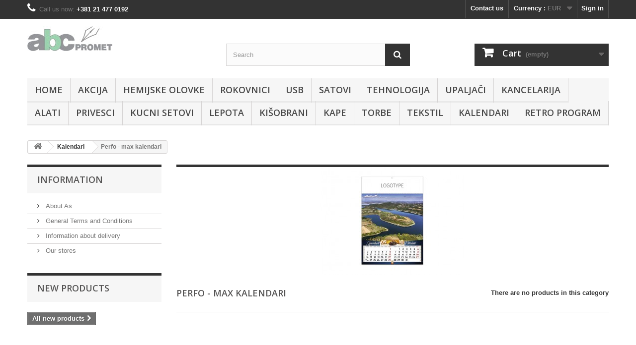

--- FILE ---
content_type: text/html; charset=utf-8
request_url: https://www.abcpromet.com/en/107-perfo-max-kalendari
body_size: 7125
content:
<!DOCTYPE HTML> <!--[if lt IE 7]><html class="no-js lt-ie9 lt-ie8 lt-ie7 " lang="en"><![endif]--> <!--[if IE 7]><html class="no-js lt-ie9 lt-ie8 ie7" lang="en"><![endif]--> <!--[if IE 8]><html class="no-js lt-ie9 ie8" lang="en"><![endif]--> <!--[if gt IE 8]><html class="no-js ie9" lang="en"><![endif]--><html lang="en"><head><meta charset="utf-8" /><title>Perfo - max kalendari - Reklamna galanterija, promo materijali i kancelarijski asortiman</title><meta name="generator" content="PrestaShop" /><meta name="robots" content="index,follow" /><meta name="viewport" content="width=device-width, minimum-scale=0.25, maximum-scale=1.6, initial-scale=1.0" /><meta name="apple-mobile-web-app-capable" content="yes" /><link rel="icon" type="image/vnd.microsoft.icon" href="/img/favicon.ico?1605820278" /><link rel="shortcut icon" type="image/x-icon" href="/img/favicon.ico?1605820278" /><link rel="stylesheet" href="https://www.abcpromet.com/themes/default-bootstrap/cache/v_52_ce4e912f91421709c3d80364fadfc5b7_all.css" type="text/css" media="all" /><link rel="stylesheet" href="https://fonts.googleapis.com/css?family=Open+Sans:300,600" type="text/css" media="all" /> <!--[if IE 8]> <script src="https://oss.maxcdn.com/libs/html5shiv/3.7.0/html5shiv.js"></script> <script src="https://oss.maxcdn.com/libs/respond.js/1.3.0/respond.min.js"></script> <![endif]--></head><body id="category" class="category category-107 category-perfo-max-kalendari hide-right-column lang_en"><div id="page"><div class="header-container"> <header id="header"><div class="banner"><div class="container"><div class="row"> <a href="http://www.abcpromet.com/" title=""> <img class="img-responsive" src="https://www.abcpromet.com/modules/blockbanner/img/1718e0877f51794d84de43cc3c713e83.jpg" alt="" title="" width="1170" height="65" /> </a></div></div></div><div class="nav"><div class="container"><div class="row"> <nav><div class="header_user_info"> <a class="login" href="https://www.abcpromet.com/en/my-account" rel="nofollow" title="Login to your customer account"> Sign in </a></div><div id="currencies-block-top"><form id="setCurrency" action="/en/107-perfo-max-kalendari" method="post"><div class="current"> <input type="hidden" name="id_currency" id="id_currency" value=""/> <input type="hidden" name="SubmitCurrency" value="" /> <span class="cur-label">Currency :</span> <strong>EUR</strong></div><ul id="first-currencies" class="currencies_ul toogle_content"><li > <a href="javascript:setCurrency(2);" rel="nofollow" title="Dinar"> Dinar </a></li><li class="selected"> <a href="javascript:setCurrency(3);" rel="nofollow" title="Euro"> Euro </a></li></ul></form></div><div id="contact-link"> <a href="https://www.abcpromet.com/en/contact-us" title="Contact Us">Contact us</a></div> <span class="shop-phone"> <i class="icon-phone"></i>Call us now: <strong>+381 21 477 0192</strong> </span></nav></div></div></div><div><div class="container"><div class="row"><div id="header_logo"> <a href="http://www.abcpromet.com/" title="Reklamna galanterija, promo materijali i kancelarijski asortiman"> <img class="logo img-responsive" src="https://www.abcpromet.com/img/reklamni-satovi-1401299452.jpg" alt="Reklamna galanterija, promo materijali i kancelarijski asortiman" width="171" height="50"/> </a></div><div id="search_block_top" class="col-sm-4 clearfix"><form id="searchbox" method="get" action="https://www.abcpromet.com/en/search" > <input type="hidden" name="controller" value="search" /> <input type="hidden" name="orderby" value="position" /> <input type="hidden" name="orderway" value="desc" /> <input class="search_query form-control" type="text" id="search_query_top" name="search_query" placeholder="Search" value="" /> <button type="submit" name="submit_search" class="btn btn-default button-search"> <span>Search</span> </button></form></div><div class="col-sm-4 clearfix"><div class="shopping_cart"> <a href="https://www.abcpromet.com/en/quick-order" title="View my shopping cart" rel="nofollow"> <b>Cart</b> <span class="ajax_cart_quantity unvisible">0</span> <span class="ajax_cart_product_txt unvisible">Product</span> <span class="ajax_cart_product_txt_s unvisible">Products</span> <span class="ajax_cart_total unvisible"> </span> <span class="ajax_cart_no_product">(empty)</span> </a><div class="cart_block block exclusive"><div class="block_content"><div class="cart_block_list"><p class="cart_block_no_products"> No products</p><div class="cart-prices"><div class="cart-prices-line first-line"> <span class="price cart_block_shipping_cost ajax_cart_shipping_cost"> Free shipping! </span> <span> Shipping </span></div><div class="cart-prices-line last-line"> <span class="price cart_block_total ajax_block_cart_total">0,00 €</span> <span>Total</span></div><p> Prices are tax excluded</p></div><p class="cart-buttons"> <a id="button_order_cart" class="btn btn-default button button-small" href="https://www.abcpromet.com/en/quick-order" title="Check out" rel="nofollow"> <span> Check out<i class="icon-chevron-right right"></i> </span> </a></p></div></div></div></div></div><div id="layer_cart"><div class="clearfix"><div class="layer_cart_product col-xs-12 col-md-6"> <span class="cross" title="Close window"></span><h2> <i class="icon-ok"></i>Product successfully added to your shopping cart</h2><div class="product-image-container layer_cart_img"></div><div class="layer_cart_product_info"> <span id="layer_cart_product_title" class="product-name"></span> <span id="layer_cart_product_attributes"></span><div> <strong class="dark">Quantity</strong> <span id="layer_cart_product_quantity"></span></div><div> <strong class="dark">Total</strong> <span id="layer_cart_product_price"></span></div></div></div><div class="layer_cart_cart col-xs-12 col-md-6"><h2> <span class="ajax_cart_product_txt_s unvisible"> There are <span class="ajax_cart_quantity">0</span> items in your cart. </span> <span class="ajax_cart_product_txt "> There is 1 item in your cart. </span></h2><div class="layer_cart_row"> <strong class="dark"> Total products (tax excl.) </strong> <span class="ajax_block_products_total"> </span></div><div class="layer_cart_row"> <strong class="dark"> Total shipping&nbsp;(tax excl.) </strong> <span class="ajax_cart_shipping_cost"> Free shipping! </span></div><div class="layer_cart_row"> <strong class="dark"> Total (tax excl.) </strong> <span class="ajax_block_cart_total"> </span></div><div class="button-container"> <span class="continue btn btn-default button exclusive-medium" title="Continue shopping"> <span> <i class="icon-chevron-left left"></i>Continue shopping </span> </span> <a class="btn btn-default button button-medium" href="https://www.abcpromet.com/en/quick-order" title="Proceed to checkout" rel="nofollow"> <span> Proceed to checkout<i class="icon-chevron-right right"></i> </span> </a></div></div></div><div class="crossseling"></div></div><div class="layer_cart_overlay"></div><div id="block_top_menu" class="sf-contener clearfix col-lg-12"><div class="cat-title">Categories</div><ul class="sf-menu clearfix menu-content"><li><a href="http://www.abcpromet.com/satovi/index.php" title="Home">Home</a></li><li><a href="https://www.abcpromet.com/en/116-akcija" title="AKCIJA">AKCIJA</a></li><li><a href="https://www.abcpromet.com/en/19-hemijske-olovke" title="Hemijske olovke">Hemijske olovke</a><ul><li><a href="https://www.abcpromet.com/en/22-maxema" title="Maxema">Maxema</a></li><li><a href="https://www.abcpromet.com/en/23-parker" title="Parker">Parker</a></li><li><a href="https://www.abcpromet.com/en/24-pilot" title="Pilot">Pilot</a></li><li><a href="https://www.abcpromet.com/en/25-biorazgradive-hemijske-olovke" title="Biorazgradive hemijske olovke">Biorazgradive hemijske olovke</a></li><li><a href="https://www.abcpromet.com/en/26-drvene-olovke" title="Drvene olovke">Drvene olovke</a></li><li><a href="https://www.abcpromet.com/en/27-metalne-hemijske-olovke" title="Metalne hemijske olovke">Metalne hemijske olovke</a></li><li><a href="https://www.abcpromet.com/en/29-kutijice-ambalaza-za-olovke" title="Kutijice - ambalaza za olovke">Kutijice - ambalaza za olovke</a></li><li><a href="https://www.abcpromet.com/en/30-markeri" title="Markeri">Markeri</a></li><li><a href="https://www.abcpromet.com/en/53-plasticne" title="Plasticne">Plasticne</a></li><li><a href="https://www.abcpromet.com/en/114-led" title="LED">LED</a></li><li><a href="https://www.abcpromet.com/en/115-chalk" title="CHALK">CHALK</a></li></ul></li><li><a href="https://www.abcpromet.com/en/32-rokovnici" title="Rokovnici">Rokovnici</a><ul><li><a href="https://www.abcpromet.com/en/34-notes" title="Notes">Notes</a></li><li><a href="https://www.abcpromet.com/en/35-rokovnici-b5-formata" title="Rokovnici B5 formata">Rokovnici B5 formata</a></li><li><a href="https://www.abcpromet.com/en/103-planeri" title="Planeri">Planeri</a></li></ul></li><li><a href="https://www.abcpromet.com/en/40-usb" title="USB">USB</a><ul><li><a href="https://www.abcpromet.com/en/98-usb-" title="USB ">USB </a></li><li><a href="https://www.abcpromet.com/en/99-pakovanje-za-usb" title="Pakovanje za USB">Pakovanje za USB</a></li></ul></li><li><a href="https://www.abcpromet.com/en/42-satovi" title="Satovi">Satovi</a><ul><li><a href="https://www.abcpromet.com/en/43-rucni-satovi" title="Rucni satovi">Rucni satovi</a></li><li><a href="https://www.abcpromet.com/en/44-zidni-satovi" title="Zidni satovi">Zidni satovi</a></li><li><a href="https://www.abcpromet.com/en/109-stoni-satovi" title="Stoni satovi">Stoni satovi</a></li></ul></li><li><a href="https://www.abcpromet.com/en/45-tehnologija" title="Tehnologija">Tehnologija</a><ul><li><a href="https://www.abcpromet.com/en/46-power-bank" title="Power Bank">Power Bank</a></li><li><a href="https://www.abcpromet.com/en/47-oprema-za-mobilne-telefone-i-racunare" title="Oprema za mobilne telefone i racunare">Oprema za mobilne telefone i racunare</a></li><li><a href="https://www.abcpromet.com/en/48-ostalo" title="Ostalo">Ostalo</a></li><li><a href="https://www.abcpromet.com/en/49-zvucnici-i-slusalice" title="Zvucnici i slusalice">Zvucnici i slusalice</a></li></ul></li><li><a href="https://www.abcpromet.com/en/50-upaljaci" title="Upaljači">Upaljači</a><ul><li><a href="https://www.abcpromet.com/en/51-metalni" title="Metalni">Metalni</a></li><li><a href="https://www.abcpromet.com/en/52-elektronski" title="Elektronski">Elektronski</a></li><li><a href="https://www.abcpromet.com/en/111-cricket" title="Cricket">Cricket</a></li></ul></li><li><a href="https://www.abcpromet.com/en/54-kancelarija" title="Kancelarija">Kancelarija</a><ul><li><a href="https://www.abcpromet.com/en/55-antistres-program-i-zabava" title="Antistres program i zabava">Antistres program i zabava</a></li><li><a href="https://www.abcpromet.com/en/56-vizitari-i-poklon-setovi" title="Vizitari i poklon setovi">Vizitari i poklon setovi</a></li><li><a href="https://www.abcpromet.com/en/57-kancelarijski-materijal" title="Kancelarijski materijal">Kancelarijski materijal</a></li><li><a href="https://www.abcpromet.com/en/60-promo-pultovi-panoi" title="Promo pultovi, panoi">Promo pultovi, panoi</a></li></ul></li><li><a href="https://www.abcpromet.com/en/59-alati" title="Alati">Alati</a><ul><li><a href="https://www.abcpromet.com/en/100-alati" title="Alati">Alati</a></li><li><a href="https://www.abcpromet.com/en/101-osvetljenje" title="Osvetljenje">Osvetljenje</a></li><li><a href="https://www.abcpromet.com/en/102-nozevi" title="Noževi">Noževi</a></li></ul></li><li><a href="https://www.abcpromet.com/en/58-privesci" title="Privesci">Privesci</a></li><li><a href="https://www.abcpromet.com/en/61-kucni-setovi" title="Kucni setovi">Kucni setovi</a><ul><li><a href="https://www.abcpromet.com/en/62-solje" title="Šolje">Šolje</a></li><li><a href="https://www.abcpromet.com/en/63-otvaraci-za-flase" title="Otvarači za flaše">Otvarači za flaše</a></li><li><a href="https://www.abcpromet.com/en/64-pepeljare" title="Pepeljare">Pepeljare</a></li><li><a href="https://www.abcpromet.com/en/65-daske-i-nozevi" title="Daske i nozevi">Daske i nozevi</a></li><li><a href="https://www.abcpromet.com/en/110-kutije-za-pice" title="Kutije za pice">Kutije za pice</a></li></ul></li><li><a href="https://www.abcpromet.com/en/66-lepota" title="Lepota">Lepota</a><ul><li><a href="https://www.abcpromet.com/en/67-naocare" title="Naocare">Naocare</a></li><li><a href="https://www.abcpromet.com/en/68-ogledalca-manikir-set" title="Ogledalca, manikir set">Ogledalca, manikir set</a></li></ul></li><li><a href="https://www.abcpromet.com/en/69-kisobrani" title="Kišobrani">Kišobrani</a></li><li><a href="https://www.abcpromet.com/en/76-kape" title="Kape">Kape</a><ul><li><a href="https://www.abcpromet.com/en/77-kacketi" title="Kačketi">Kačketi</a></li><li><a href="https://www.abcpromet.com/en/78-sesiri" title="Šeširi">Šeširi</a></li><li><a href="https://www.abcpromet.com/en/79-zimske-kape" title="Zimske kape">Zimske kape</a></li><li><a href="https://www.abcpromet.com/en/80-salevi" title="Šalevi">Šalevi</a></li><li><a href="https://www.abcpromet.com/en/81-rukavice" title="Rukavice">Rukavice</a></li></ul></li><li><a href="https://www.abcpromet.com/en/70-torbe" title="Torbe">Torbe</a><ul><li><a href="https://www.abcpromet.com/en/71-rancevi" title="Rancevi">Rancevi</a></li><li><a href="https://www.abcpromet.com/en/72-konferencijske-torbe" title="Konferencijske torbe">Konferencijske torbe</a></li><li><a href="https://www.abcpromet.com/en/73-neseser" title="Neseser">Neseser</a></li><li><a href="https://www.abcpromet.com/en/74-torbe-za-kupovinu" title="Torbe za kupovinu">Torbe za kupovinu</a></li><li><a href="https://www.abcpromet.com/en/75-poklon-kese" title="Poklon kese">Poklon kese</a></li></ul></li><li><a href="https://www.abcpromet.com/en/83-tekstil" title="Tekstil">Tekstil</a><ul><li><a href="https://www.abcpromet.com/en/84-radna-odela" title="Radna odela">Radna odela</a></li><li><a href="https://www.abcpromet.com/en/85-zastitni-prsluk" title="Zastitni prsluk">Zastitni prsluk</a></li><li><a href="https://www.abcpromet.com/en/86-majice" title="Majice">Majice</a></li><li><a href="https://www.abcpromet.com/en/87-sorcevi" title="Šorcevi">Šorcevi</a></li><li><a href="https://www.abcpromet.com/en/89-trenerke" title="Trenerke">Trenerke</a></li><li><a href="https://www.abcpromet.com/en/90-duksevi" title="Duksevi">Duksevi</a></li><li><a href="https://www.abcpromet.com/en/91-prsluci" title="Prsluci">Prsluci</a></li><li><a href="https://www.abcpromet.com/en/92-jakne" title="Jakne">Jakne</a></li><li><a href="https://www.abcpromet.com/en/94-kosulje-i-pantalone" title="Kosulje i pantalone">Kosulje i pantalone</a></li><li><a href="https://www.abcpromet.com/en/95-dzemperi" title="Džemperi">Džemperi</a></li><li><a href="https://www.abcpromet.com/en/96-kecelje" title="Kecelje">Kecelje</a></li><li><a href="https://www.abcpromet.com/en/97-peskiri-i-cebenca" title="Peškiri i ćebenca">Peškiri i ćebenca</a></li></ul></li><li><a href="https://www.abcpromet.com/en/104-kalendari" title="Kalendari">Kalendari</a><ul><li><a href="https://www.abcpromet.com/en/105-zidni-kalendari" title="Zidni kalendari">Zidni kalendari</a></li><li><a href="https://www.abcpromet.com/en/106-stoni-kalendari" title="Stoni kalendari">Stoni kalendari</a></li><li class="sfHoverForce"><a href="https://www.abcpromet.com/en/107-perfo-max-kalendari" title="Perfo - max kalendari">Perfo - max kalendari</a></li><li><a href="https://www.abcpromet.com/en/108-jednolisni-kalendari" title="Jednolisni kalendari">Jednolisni kalendari</a></li></ul></li><li><a href="https://www.abcpromet.com/en/112-retro-program" title="Retro program">Retro program</a></li></ul></div></div></div></div> </header></div><div class="columns-container"><div id="columns" class="container"><div class="breadcrumb clearfix"> <a class="home" href="http://www.abcpromet.com/" title="Return to Home"><i class="icon-home"></i></a> <span class="navigation-pipe" >&gt;</span> <a href="https://www.abcpromet.com/en/104-kalendari" title="Kalendari">Kalendari</a><span class="navigation-pipe">></span>Perfo - max kalendari</div><div class="row"><div id="top_column" class="center_column col-xs-12 col-sm-12"></div></div><div class="row"><div id="left_column" class="column col-xs-12 col-sm-3"><section id="informations_block_left_1" class="block informations_block_left"><p class="title_block"> <a href="https://www.abcpromet.com/en/content/category/1-home"> Information </a></p><div class="block_content list-block"><ul><li> <a href="https://www.abcpromet.com/en/content/6-about-as" title="About As"> About As </a></li><li> <a href="https://www.abcpromet.com/en/content/7-terms" title="General Terms and Conditions"> General Terms and Conditions </a></li><li> <a href="https://www.abcpromet.com/en/content/8-information-delivery" title="Information about delivery"> Information about delivery </a></li><li> <a href="https://www.abcpromet.com/en/stores" title="Our stores"> Our stores </a></li></ul></div> </section><div id="new-products_block_right" class="block products_block"><h4 class="title_block"> <a href="https://www.abcpromet.com/en/new-products" title="New products">New products</a></h4><div class="block_content products-block"><ul class="products"></ul><div> <a href="https://www.abcpromet.com/en/new-products" title="All new products" class="btn btn-default button button-small"><span>All new products<i class="icon-chevron-right right"></i></span></a></div></div></div></div><div id="center_column" class="center_column col-xs-12 col-sm-9"><div class="content_scene_cat"><div class="content_scene_cat_bg" style="background:url(https://www.abcpromet.com/c/107-category_default/perfo-max-kalendari.jpg) 0 top no-repeat; background-size:contain; min-height:217px;" ></div></div><h1 class="page-heading"><span class="cat-name">Perfo - max kalendari&nbsp;</span><span class="heading-counter">There are no products in this category</span></h1></div></div></div></div><div class="footer-container"> <footer id="footer" class="container"><div class="row"><div id="newsletter_block_left" class="block"><h4>Newsletter</h4><div class="block_content"><form action="https://www.abcpromet.com/en/" method="post"><div class="form-group" > <input class="inputNew form-control grey newsletter-input" id="newsletter-input" type="text" name="email" size="18" value="Enter your e-mail" /> <button type="submit" name="submitNewsletter" class="btn btn-default button button-small"> <span>Ok</span> </button> <input type="hidden" name="action" value="0" /></div></form></div></div><section id="social_block"><ul><li class="facebook"> <a target="_blank" href="http://www.facebook.com/prestashop"> <span>Facebook</span> </a></li><li class="twitter"> <a target="_blank" href="http://www.twitter.com/prestashop"> <span>Twitter</span> </a></li><li class="rss"> <a target="_blank" href="http://www.prestashop.com/blog/en/feed/"> <span>RSS</span> </a></li></ul><h4>Follow us</h4> </section><div class="clearfix"></div><section class="blockcategories_footer footer-block col-xs-12 col-sm-2"><h4>Categories</h4><div class="category_footer toggle-footer"><div class="list"><ul class="tree dhtml"><li > <a href="https://www.abcpromet.com/en/19-hemijske-olovke" title=""> Hemijske olovke </a><ul><li > <a href="https://www.abcpromet.com/en/22-maxema" title=""> Maxema </a></li><li > <a href="https://www.abcpromet.com/en/23-parker" title=""> Parker </a></li><li > <a href="https://www.abcpromet.com/en/24-pilot" title=""> Pilot </a></li><li > <a href="https://www.abcpromet.com/en/25-biorazgradive-hemijske-olovke" title=""> Biorazgradive hemijske olovke </a></li><li > <a href="https://www.abcpromet.com/en/26-drvene-olovke" title=""> Drvene olovke </a></li><li > <a href="https://www.abcpromet.com/en/27-metalne-hemijske-olovke" title=""> Metalne hemijske olovke </a></li><li > <a href="https://www.abcpromet.com/en/29-kutijice-ambalaza-za-olovke" title=""> Kutijice - ambalaza za olovke </a></li><li > <a href="https://www.abcpromet.com/en/30-markeri" title=""> Markeri </a></li><li > <a href="https://www.abcpromet.com/en/53-plasticne" title=""> Plasticne </a></li><li > <a href="https://www.abcpromet.com/en/114-led" title=""> LED </a></li><li class="last"> <a href="https://www.abcpromet.com/en/115-chalk" title=""> CHALK </a></li></ul></li><li > <a href="https://www.abcpromet.com/en/32-rokovnici" title=""> Rokovnici </a><ul><li > <a href="https://www.abcpromet.com/en/34-notes" title=""> Notes </a></li><li > <a href="https://www.abcpromet.com/en/35-rokovnici-b5-formata" title=""> Rokovnici B5 formata </a></li><li class="last"> <a href="https://www.abcpromet.com/en/103-planeri" title=""> Planeri </a></li></ul></li><li > <a href="https://www.abcpromet.com/en/40-usb" title=""> USB </a><ul><li > <a href="https://www.abcpromet.com/en/98-usb-" title=""> USB </a></li><li class="last"> <a href="https://www.abcpromet.com/en/99-pakovanje-za-usb" title=""> Pakovanje za USB </a></li></ul></li><li > <a href="https://www.abcpromet.com/en/42-satovi" title=""> Satovi </a><ul><li > <a href="https://www.abcpromet.com/en/43-rucni-satovi" title=""> Rucni satovi </a></li><li > <a href="https://www.abcpromet.com/en/44-zidni-satovi" title=""> Zidni satovi </a></li><li class="last"> <a href="https://www.abcpromet.com/en/109-stoni-satovi" title=""> Stoni satovi </a></li></ul></li><li > <a href="https://www.abcpromet.com/en/45-tehnologija" title=""> Tehnologija </a><ul><li > <a href="https://www.abcpromet.com/en/46-power-bank" title=""> Power Bank </a></li><li > <a href="https://www.abcpromet.com/en/47-oprema-za-mobilne-telefone-i-racunare" title=""> Oprema za mobilne telefone i racunare </a></li><li > <a href="https://www.abcpromet.com/en/48-ostalo" title=""> Ostalo </a></li><li class="last"> <a href="https://www.abcpromet.com/en/49-zvucnici-i-slusalice" title=""> Zvucnici i slusalice </a></li></ul></li><li > <a href="https://www.abcpromet.com/en/50-upaljaci" title=""> Upaljači </a><ul><li > <a href="https://www.abcpromet.com/en/51-metalni" title=""> Metalni </a></li><li > <a href="https://www.abcpromet.com/en/52-elektronski" title=""> Elektronski </a></li><li class="last"> <a href="https://www.abcpromet.com/en/111-cricket" title=""> Cricket </a></li></ul></li><li > <a href="https://www.abcpromet.com/en/54-kancelarija" title=""> Kancelarija </a><ul><li > <a href="https://www.abcpromet.com/en/55-antistres-program-i-zabava" title=""> Antistres program i zabava </a></li><li > <a href="https://www.abcpromet.com/en/56-vizitari-i-poklon-setovi" title=""> Vizitari i poklon setovi </a></li><li > <a href="https://www.abcpromet.com/en/57-kancelarijski-materijal" title=""> Kancelarijski materijal </a></li><li class="last"> <a href="https://www.abcpromet.com/en/60-promo-pultovi-panoi" title=""> Promo pultovi, panoi </a></li></ul></li><li > <a href="https://www.abcpromet.com/en/58-privesci" title=""> Privesci </a></li><li > <a href="https://www.abcpromet.com/en/59-alati" title=""> Alati </a><ul><li > <a href="https://www.abcpromet.com/en/100-alati" title=""> Alati </a></li><li > <a href="https://www.abcpromet.com/en/101-osvetljenje" title=""> Osvetljenje </a></li><li class="last"> <a href="https://www.abcpromet.com/en/102-nozevi" title=""> Noževi </a></li></ul></li><li > <a href="https://www.abcpromet.com/en/61-kucni-setovi" title=""> Kucni setovi </a><ul><li > <a href="https://www.abcpromet.com/en/62-solje" title=""> Šolje </a></li><li > <a href="https://www.abcpromet.com/en/63-otvaraci-za-flase" title=""> Otvarači za flaše </a></li><li > <a href="https://www.abcpromet.com/en/64-pepeljare" title=""> Pepeljare </a></li><li > <a href="https://www.abcpromet.com/en/65-daske-i-nozevi" title=""> Daske i nozevi </a></li><li class="last"> <a href="https://www.abcpromet.com/en/110-kutije-za-pice" title=""> Kutije za pice </a></li></ul></li><li > <a href="https://www.abcpromet.com/en/66-lepota" title=""> Lepota </a><ul><li > <a href="https://www.abcpromet.com/en/67-naocare" title=""> Naocare </a></li><li class="last"> <a href="https://www.abcpromet.com/en/68-ogledalca-manikir-set" title=""> Ogledalca, manikir set </a></li></ul></li><li > <a href="https://www.abcpromet.com/en/69-kisobrani" title=""> Kišobrani </a></li><li > <a href="https://www.abcpromet.com/en/70-torbe" title=""> Torbe </a><ul><li > <a href="https://www.abcpromet.com/en/71-rancevi" title=""> Rancevi </a></li><li > <a href="https://www.abcpromet.com/en/72-konferencijske-torbe" title=""> Konferencijske torbe </a></li><li > <a href="https://www.abcpromet.com/en/73-neseser" title=""> Neseser </a></li><li > <a href="https://www.abcpromet.com/en/74-torbe-za-kupovinu" title=""> Torbe za kupovinu </a></li><li class="last"> <a href="https://www.abcpromet.com/en/75-poklon-kese" title=""> Poklon kese </a></li></ul></li><li > <a href="https://www.abcpromet.com/en/76-kape" title=""> Kape </a><ul><li > <a href="https://www.abcpromet.com/en/77-kacketi" title=""> Kačketi </a></li><li > <a href="https://www.abcpromet.com/en/78-sesiri" title=""> Šeširi </a></li><li > <a href="https://www.abcpromet.com/en/79-zimske-kape" title=""> Zimske kape </a></li><li > <a href="https://www.abcpromet.com/en/80-salevi" title=""> Šalevi </a></li><li class="last"> <a href="https://www.abcpromet.com/en/81-rukavice" title=""> Rukavice </a></li></ul></li><li > <a href="https://www.abcpromet.com/en/83-tekstil" title=""> Tekstil </a><ul><li > <a href="https://www.abcpromet.com/en/84-radna-odela" title=""> Radna odela </a></li><li > <a href="https://www.abcpromet.com/en/85-zastitni-prsluk" title=""> Zastitni prsluk </a></li><li > <a href="https://www.abcpromet.com/en/86-majice" title=""> Majice </a></li><li > <a href="https://www.abcpromet.com/en/87-sorcevi" title=""> Šorcevi </a></li><li > <a href="https://www.abcpromet.com/en/89-trenerke" title=""> Trenerke </a></li><li > <a href="https://www.abcpromet.com/en/90-duksevi" title=""> Duksevi </a></li><li > <a href="https://www.abcpromet.com/en/91-prsluci" title=""> Prsluci </a></li><li > <a href="https://www.abcpromet.com/en/92-jakne" title=""> Jakne </a></li><li > <a href="https://www.abcpromet.com/en/94-kosulje-i-pantalone" title=""> Kosulje i pantalone </a></li><li > <a href="https://www.abcpromet.com/en/95-dzemperi" title=""> Džemperi </a></li><li > <a href="https://www.abcpromet.com/en/96-kecelje" title=""> Kecelje </a></li><li class="last"> <a href="https://www.abcpromet.com/en/97-peskiri-i-cebenca" title=""> Peškiri i ćebenca </a></li></ul></li><li > <a href="https://www.abcpromet.com/en/104-kalendari" title=""> Kalendari </a><ul><li > <a href="https://www.abcpromet.com/en/105-zidni-kalendari" title=""> Zidni kalendari </a></li><li > <a href="https://www.abcpromet.com/en/106-stoni-kalendari" title=""> Stoni kalendari </a></li><li > <a href="https://www.abcpromet.com/en/107-perfo-max-kalendari" class="selected" title=""> Perfo - max kalendari </a></li><li class="last"> <a href="https://www.abcpromet.com/en/108-jednolisni-kalendari" title=""> Jednolisni kalendari </a></li></ul></li><li > <a href="https://www.abcpromet.com/en/112-retro-program" title=""> Retro program </a></li><li > <a href="https://www.abcpromet.com/en/113-led" title=""> LED </a></li><li class="last"> <a href="https://www.abcpromet.com/en/116-akcija" title=""> AKCIJA </a></li></ul></div></div> </section><section class="footer-block col-xs-12 col-sm-2" id="block_various_links_footer"><h4>Information</h4><ul class="toggle-footer"><li class="item"> <a href="https://www.abcpromet.com/en/prices-drop" title="Specials"> Specials </a></li><li class="item"> <a href="https://www.abcpromet.com/en/new-products" title="New products"> New products </a></li><li class="item"> <a href="https://www.abcpromet.com/en/contact-us" title="Contact us"> Contact us </a></li><li class="item"> <a href="https://www.abcpromet.com/en/content/6-about-as" title="About As"> About As </a></li><li class="item"> <a href="https://www.abcpromet.com/en/content/7-terms" title="General Terms and Conditions"> General Terms and Conditions </a></li><li class="item"> <a href="https://www.abcpromet.com/en/content/8-information-delivery" title="Information about delivery"> Information about delivery </a></li><li class="item"> <a href="https://www.abcpromet.com/en/content/9-katalozi" title="Katalozi"> Katalozi </a></li><li> <a href="https://www.abcpromet.com/en/sitemap" title="Sitemap"> Sitemap </a></li></ul> </section> <section class="bottom-footer col-xs-12"><div> &copy; 2014 <a class="_blank" href="http://www.prestashop.com">Ecommerce software by PrestaShop™</a></div> </section><section class="footer-block col-xs-12 col-sm-4"><h4><a href="https://www.abcpromet.com/en/my-account" title="Manage my customer account" rel="nofollow">My account</a></h4><div class="block_content toggle-footer"><ul class="bullet"><li><a href="https://www.abcpromet.com/en/order-history" title="My orders" rel="nofollow">My orders</a></li><li><a href="https://www.abcpromet.com/en/order-slip" title="My credit slips" rel="nofollow">My credit slips</a></li><li><a href="https://www.abcpromet.com/en/addresses" title="My addresses" rel="nofollow">My addresses</a></li><li><a href="https://www.abcpromet.com/en/identity" title="Manage my personal information" rel="nofollow">My personal info</a></li></ul></div> </section><section id="block_contact_infos" class="footer-block col-xs-12 col-sm-4"><div><h4>Store Information</h4><ul class="toggle-footer"><li> <i class="icon-map-marker"></i>ABC promet , Rumenačka 128, Novi Sad, Srbija</li><li> <i class="icon-phone"></i>Call us now: <span>+381 21 477 0192 </span></li><li> <i class="icon-envelope-alt"></i>Email: <span><a href="&#109;&#97;&#105;&#108;&#116;&#111;&#58;%6f%66%66%69%63%65@%61%62%63%70%72%6f%6d%65%74.%63%6f%6d" >&#x6f;&#x66;&#x66;&#x69;&#x63;&#x65;&#x40;&#x61;&#x62;&#x63;&#x70;&#x72;&#x6f;&#x6d;&#x65;&#x74;&#x2e;&#x63;&#x6f;&#x6d;</a></span></li></ul></div> </section></div>Dizajn, kod i SEO prilagodio: <a href="http://www.fabrikasajtova.com" target="_blank" name="Fabrika Sajtova">Fabrika Sajtova!</a> </footer></div></div>
<script type="text/javascript">/* <![CDATA[ */var CUSTOMIZE_TEXTFIELD=1;var FancyboxI18nClose='Close';var FancyboxI18nNext='Next';var FancyboxI18nPrev='Previous';var added_to_wishlist='Added to your wishlist.';var ajax_allowed=true;var ajaxsearch=true;var baseDir='https://www.abcpromet.com/';var baseUri='https://www.abcpromet.com/';var blocksearch_type='top';var contentOnly=false;var customizationIdMessage='Customization #';var delete_txt='Delete';var favorite_products_url_add='https://www.abcpromet.com/en/module/favoriteproducts/actions?process=add';var favorite_products_url_remove='https://www.abcpromet.com/en/module/favoriteproducts/actions?process=remove';var freeProductTranslation='Free!';var freeShippingTranslation='Free shipping!';var id_lang=1;var img_dir='https://www.abcpromet.com/themes/default-bootstrap/img/';var instantsearch=false;var isGuest=0;var isLogged=0;var loggin_required='You must be logged in to manage your wishlist.';var mywishlist_url='https://www.abcpromet.com/en/module/blockwishlist/mywishlist';var page_name='category';var placeholder_blocknewsletter='Enter your e-mail';var priceDisplayMethod=1;var priceDisplayPrecision=2;var quickView=true;var removingLinkText='remove this product from my cart';var roundMode=2;var search_url='https://www.abcpromet.com/en/search';var static_token='8c310b8013adc4962cb44d72591934b1';var token='eb210931d810f4ac04e18437023870a7';var usingSecureMode=true;var wishlistProductsIds=false;/* ]]> */</script><script type="text/javascript" src="https://www.abcpromet.com/themes/default-bootstrap/cache/v_45_659a756a74b2cb89643216f37911c1ad.js"></script> <script type="text/javascript">/* <![CDATA[ */window.$zopim||(function(d,s){var z=$zopim=function(c){z._.push(c)},$=z.s=d.createElement(s),e=d.getElementsByTagName(s)[0];z.set=function(o){z.set._.push(o)};z._=[];z.set._=[];$.async=!0;$.setAttribute('charset','utf-8');$.src='//v2.zopim.com/?29gEiky57XPfAalKwhfoa9clpKPyxTnY';z.t=+new Date;$.type='text/javascript';e.parentNode.insertBefore($,e)})(document,'script');/* ]]> */</script>	</body>
</html>